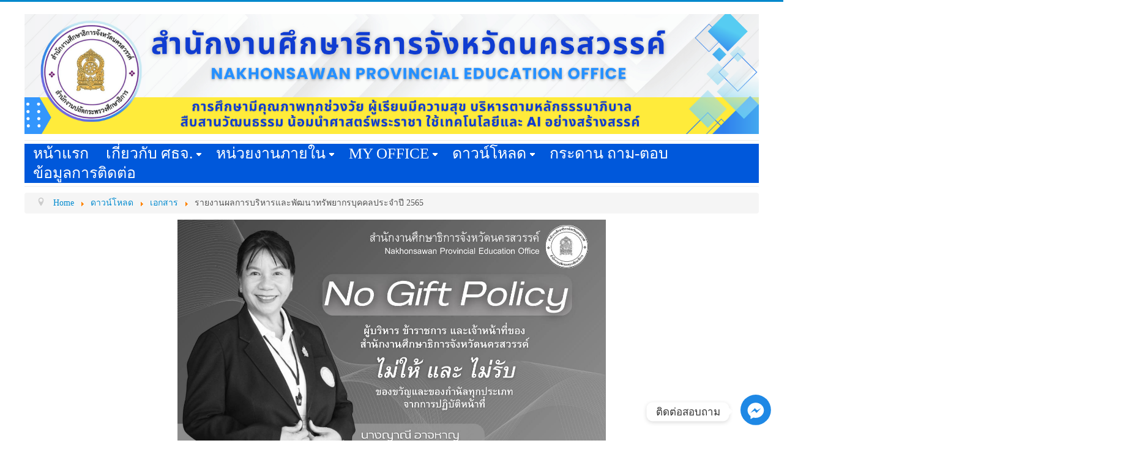

--- FILE ---
content_type: text/html; charset=utf-8
request_url: https://nswpeo.go.th/main/index.php/download/document/675-2565-5
body_size: 7818
content:
<!DOCTYPE html>
<html lang="en-gb" dir="ltr">
<head>
	<meta name="viewport" content="width=device-width, initial-scale=1.0" />
	<meta charset="utf-8" />
	<base href="https://nswpeo.go.th/main/index.php/download/document/675-2565-5" />
	<meta name="keywords" content="สำนักงานศึกษาธิการจังหวัดนครสวรรค์,ศธจ.นครสวรรค์,การศึกษา,นครสวรรค์" />
	<meta name="author" content="เอกราช โฉมแก้ว" />
	<meta name="description" content="เว็บไซต์สำนักงานศึกษาธิการจังหวัดนครสวรรค์" />
	<meta name="generator" content="Joomla! - Open Source Content Management" />
	<title>รายงานผลการบริหารและพัฒนาทรัพยากรบุคคลประจำปี 2565</title>
	<link href="/main/templates/protostar/favicon.ico" rel="shortcut icon" type="image/vnd.microsoft.icon" />
	<link href="https://nswpeo.go.th/main//plugins/content/bt_socialshare/assets/bt_socialshare.css" rel="stylesheet" />
	<link href="/main/media/system/css/modal.css?0d70c5d15908c7445127357aaa962eac" rel="stylesheet" />
	<link href="/main/media/com_attachments/css/attachments_hide.css" rel="stylesheet" />
	<link href="/main/media/com_attachments/css/attachments_list.css" rel="stylesheet" />
	<link href="/main/templates/protostar/css/template.css?0d70c5d15908c7445127357aaa962eac" rel="stylesheet" />
	<link href="https://fonts.googleapis.com/css?family=Open+Sans" rel="stylesheet" />
	<link href="/main/templates/protostar/css/user.css?0d70c5d15908c7445127357aaa962eac" rel="stylesheet" />
	<link href="/main/modules/mod_ariextmenu/mod_ariextmenu/js/css/menu.min.css" rel="stylesheet" />
	<link href="/main/modules/mod_ariextmenu/mod_ariextmenu/js/css/menu.fix.css" rel="stylesheet" />
	<style>

	h1, h2, h3, h4, h5, h6, .site-title {
		font-family: 'Open Sans', sans-serif;
	}
	body.site {
		border-top: 3px solid #0088cc;
		background-color: #f4f6f7;
	}
	a {
		color: #0088cc;
	}
	.nav-list > .active > a,
	.nav-list > .active > a:hover,
	.dropdown-menu li > a:hover,
	.dropdown-menu .active > a,
	.dropdown-menu .active > a:hover,
	.nav-pills > .active > a,
	.nav-pills > .active > a:hover,
	.btn-primary {
		background: #0088cc;
	}UL#ariext89 {
    position: relative;
    float: left;
    left: 50%;
}
#ariext89>li {
    right: 50%;
}
.ux-menu-container {
    background: #0058db;

}
UL#ariext89 LI A {
   border-radius: 0px;
   border: 5px;
}
.ux-menu-sub{
 z-index:5;
}UL#ariext89 LI A{font-size:25px;font-weight:normal;text-transform:uppercase;text-align:justify;}UL#ariext89 LI A{background:#0058db none;}UL#ariext89 LI A{color:#ffffff;}UL#ariext89 LI A:hover,UL#ariext89 LI A:focus,UL#ariext89 LI A.ux-menu-link-hover{background:#ffffff none;}UL#ariext89 LI A:hover,UL#ariext89 LI A:focus,UL#ariext89 LI A.ux-menu-link-hover{color:#299fff;}
	</style>
	<script type="application/json" class="joomla-script-options new">{"csrf.token":"2931517056e8a8f9e99604783e948202","system.paths":{"root":"\/main","base":"\/main"}}</script>
	<script src="/main/media/system/js/mootools-core.js?0d70c5d15908c7445127357aaa962eac"></script>
	<script src="/main/media/system/js/core.js?0d70c5d15908c7445127357aaa962eac"></script>
	<script src="/main/media/system/js/mootools-more.js?0d70c5d15908c7445127357aaa962eac"></script>
	<script src="/main/media/system/js/modal.js?0d70c5d15908c7445127357aaa962eac"></script>
	<script src="/main/media/jui/js/jquery.min.js?0d70c5d15908c7445127357aaa962eac"></script>
	<script src="/main/media/jui/js/jquery-noconflict.js?0d70c5d15908c7445127357aaa962eac"></script>
	<script src="/main/media/jui/js/jquery-migrate.min.js?0d70c5d15908c7445127357aaa962eac"></script>
	<script src="/main/media/com_attachments/js/attachments_refresh.js"></script>
	<script src="/main/media/jui/js/bootstrap.min.js?0d70c5d15908c7445127357aaa962eac"></script>
	<script src="/main/media/system/js/caption.js?0d70c5d15908c7445127357aaa962eac"></script>
	<script src="/main/templates/protostar/js/template.js?0d70c5d15908c7445127357aaa962eac"></script>
	<!--[if lt IE 9]><script src="/main/media/jui/js/html5.js?0d70c5d15908c7445127357aaa962eac"></script><![endif]-->
	<script src="/main/templates/protostar/js/user.js?0d70c5d15908c7445127357aaa962eac"></script>
	<script src="/main/modules/mod_ariextmenu/mod_ariextmenu/js/ext-core.js"></script>
	<script src="/main/modules/mod_ariextmenu/mod_ariextmenu/js/menu.min.js"></script>
	<script>

		jQuery(function($) {
			SqueezeBox.initialize({});
			initSqueezeBox();
			$(document).on('subform-row-add', initSqueezeBox);

			function initSqueezeBox(event, container)
			{
				SqueezeBox.assign($(container || document).find('a.modal').get(), {
					parse: 'rel'
				});
			}
		});

		window.jModalClose = function () {
			SqueezeBox.close();
		};

		// Add extra modal close functionality for tinyMCE-based editors
		document.onreadystatechange = function () {
			if (document.readyState == 'interactive' && typeof tinyMCE != 'undefined' && tinyMCE)
			{
				if (typeof window.jModalClose_no_tinyMCE === 'undefined')
				{
					window.jModalClose_no_tinyMCE = typeof(jModalClose) == 'function'  ?  jModalClose  :  false;

					jModalClose = function () {
						if (window.jModalClose_no_tinyMCE) window.jModalClose_no_tinyMCE.apply(this, arguments);
						tinyMCE.activeEditor.windowManager.close();
					};
				}

				if (typeof window.SqueezeBoxClose_no_tinyMCE === 'undefined')
				{
					if (typeof(SqueezeBox) == 'undefined')  SqueezeBox = {};
					window.SqueezeBoxClose_no_tinyMCE = typeof(SqueezeBox.close) == 'function'  ?  SqueezeBox.close  :  false;

					SqueezeBox.close = function () {
						if (window.SqueezeBoxClose_no_tinyMCE)  window.SqueezeBoxClose_no_tinyMCE.apply(this, arguments);
						tinyMCE.activeEditor.windowManager.close();
					};
				}
			}
		};
		jQuery(function($){ initTooltips(); $("body").on("subform-row-add", initTooltips); function initTooltips (event, container) { container = container || document;$(container).find(".hasTooltip").tooltip({"html": true,"container": "body"});} });jQuery(window).on('load',  function() {
				new JCaption('img.caption');
			});;(function() { var _menuInit = function() { new Ext.ux.Menu("ariext89", {"transitionDuration":0.2}); Ext.get("ariext89").select(".ux-menu-sub").removeClass("ux-menu-init-hidden"); }; if (!Ext.isIE || typeof(MooTools) == "undefined" || typeof(MooTools.More) == "undefined") Ext.onReady(_menuInit); else window.addEvent("domready", _menuInit); })();
	</script>
	<meta property="og:type" content="website" />
	<meta property="og:title" content="รายงานผลการบริหารและพัฒนาทรัพยากรบุคคลประจำปี 2565" />
	<meta property="og:url" content="https://nswpeo.go.th/main/index.php/download/document/675-2565-5" />
	<meta property="og:description" content="รายงานผลการบริหารและพัฒนาทรัพยากรบุคคลประจำปี 2565
1.สรุปผลการประชุมเชิงปฏิบัติการการพัฒนาด้านเทคโนโลยีสา" />
	<!--[if IE]><link rel="stylesheet" type="text/css" href="/main/modules/mod_ariextmenu/mod_ariextmenu/js/css/menu.ie.min.css" /><![endif]-->
	<!--[if lt IE 8]><script type="text/javascript" src="/main/modules/mod_ariextmenu/mod_ariextmenu/js/fix.js"></script><![endif]-->

    <style>
 .chaty-channel.Facebook_Messenger-channel.single {
  	z-index: 99999999999;
  	position: fixed;
  	bottom: 20px;
  	right: 20px;
	}
.bounce2 {
  animation: bounce2 2s ease infinite;
}
@keyframes bounce2 {
	0%, 20%, 50%, 80%, 100% {transform: translateY(0);}
	40% {transform: translateY(-30px);}
	60% {transform: translateY(-15px);}
}
.on-hover-text {
    background-color: #ffffff;
    color: #333333;
    top: 50%;
    right: calc(100% + 10px);
    transform: translate(-.5em, -50%);
    display: block;
    opacity: 1;
    padding: 5px 15px;
    border-radius: 10px;
    font-size: 17px;
    line-height: 21px;
    z-index: 1000;
    box-shadow: 0 1.93465px 7.73859px rgb(0 0 0 / 15%);
    position: absolute;
    min-width: 1em;
    max-width: 21em;
    white-space: pre;
}
.on-hover-text:before{
  	content: "";
    border: 6px solid transparent;
    z-index: 1001;
    top: 50%;
    border-right-width: 0;
    border-left-color: #fff;
    left: auto;
    right: calc(0em - 14px);
    transform: translate(-.5em, -50%);
  	position:absolute;
}
  </style>
</head>
<body class="site com_content view-article no-layout no-task itemid-142 fluid">
	<!-- Body -->
	<div class="body" id="top">
		<div class="container-fluid">
			<!-- Header -->
			<header class="header" role="banner">
				<div class="header-inner clearfix">
					<a class="brand pull-left" href="/main/">
						<img src="https://nswpeo.go.th/main/images/headers/Banner_0.png" alt="สำนักงานศึกษาธิการจังหวัดนครสวรรค์" />											</a>
					<div class="header-search pull-right">
						
					</div>
				</div>
			</header>
							<nav class="navigation" role="navigation">
					<div class="navbar pull-left">
						<a class="btn btn-navbar collapsed" data-toggle="collapse" data-target=".nav-collapse">
							<span class="element-invisible">Toggle Navigation</span>
							<span class="icon-bar"></span>
							<span class="icon-bar"></span>
							<span class="icon-bar"></span>
						</a>
					</div>
					<div class="nav-collapse">
						
<div id="ariext89_container" class="ux-menu-container ux-menu-clearfix">

	<ul id="ariext89" class="ux-menu ux-menu-horizontal">
					<li class="ux-menu-item-main ux-menu-item-level-0 ux-menu-item102 ux-menu-item-parent-pos0">
				<a href="/main/" class=" ux-menu-link-level-0 ux-menu-link-first" title="">
					หน้าแรก									</a>
						</li>
					<li class="ux-menu-item-main ux-menu-item-level-0 ux-menu-item-parent ux-menu-item103 ux-menu-item-parent-pos1">
				<a href="javascript:void(0);" class=" ux-menu-link-level-0 ux-menu-link-parent" title="">
					เกี่ยวกับ ศธจ.										<span class="ux-menu-arrow"></span>
									</a>
			
	<ul class="ux-menu-sub ux-menu-init-hidden">
					<li class=" ux-menu-item-level-1 ux-menu-item105">
				<a href="/main/index.php/about/history" class=" ux-menu-link-level-1" title="">
					ประวัติ									</a>
						</li>
					<li class=" ux-menu-item-level-1 ux-menu-item104">
				<a href="/main/index.php/about/vision" class=" ux-menu-link-level-1" title="">
					วิสัยทัศน์ พันธกิจ									</a>
						</li>
					<li class=" ux-menu-item-level-1 ux-menu-item106">
				<a href="/main/index.php/about/stucture" class=" ux-menu-link-level-1" title="">
					โครงสร้างและอำนาจหน้าที่									</a>
						</li>
					<li class=" ux-menu-item-level-1 ux-menu-item173">
				<a href="/main/index.php/about/rule" class=" ux-menu-link-level-1" title="">
					กฎหมายที่เกี่ยวข้อง									</a>
						</li>
					<li class=" ux-menu-item-level-1 ux-menu-item107">
				<a href="/main/index.php/about/board" class=" ux-menu-link-level-1" title="">
					ทำเนียบผู้บริหาร									</a>
						</li>
			</ul>
			</li>
					<li class="ux-menu-item-main ux-menu-item-level-0 ux-menu-item-parent ux-menu-item113 ux-menu-item-parent-pos2">
				<a href="javascript:void(0);" class=" ux-menu-link-level-0 ux-menu-link-parent" title="">
					หน่วยงานภายใน										<span class="ux-menu-arrow"></span>
									</a>
			
	<ul class="ux-menu-sub ux-menu-init-hidden">
					<li class=" ux-menu-item-level-1 ux-menu-item114">
				<a href="/main/index.php/groups/administration-group" class=" ux-menu-link-level-1" title="">
					กลุ่มอำนวยการ									</a>
						</li>
					<li class=" ux-menu-item-level-1 ux-menu-item116">
				<a href="/main/index.php/groups/policy-and-planning-group" class=" ux-menu-link-level-1" title="">
					กลุ่มนโยบายและแผน									</a>
						</li>
					<li class=" ux-menu-item-level-1 ux-menu-item115">
				<a href="/main/index.php/groups/personnel-administration-group" class=" ux-menu-link-level-1" title="">
					กลุ่มบริหารงานบุคคล									</a>
						</li>
					<li class=" ux-menu-item-level-1 ux-menu-item117">
				<a href="/main/index.php/groups/education-development-group" class=" ux-menu-link-level-1" title="">
					กลุ่มพัฒนาการศึกษา									</a>
						</li>
					<li class=" ux-menu-item-level-1 ux-menu-item118">
				<a href="/main/index.php/groups/supervision-monitoring-and-evaluation" class=" ux-menu-link-level-1" title="">
					กลุ่มนิเทศ ติดตาม และประเมินผล									</a>
						</li>
					<li class=" ux-menu-item-level-1 ux-menu-item119">
				<a href="/main/index.php/groups/private-education-institution-promotion-group" class=" ux-menu-link-level-1" title="">
					กลุ่มส่งเสริมการศึกษาเอกชน									</a>
						</li>
					<li class=" ux-menu-item-level-1 ux-menu-item120">
				<a href="/main/index.php/groups/scout-group" class=" ux-menu-link-level-1" title="">
					กลุ่มลูกเสือ ยุวกาชาด และกิจการนักเรียน									</a>
						</li>
					<li class=" ux-menu-item-level-1 ux-menu-item121">
				<a href="/main/index.php/groups/internal-audit-group" class=" ux-menu-link-level-1" title="">
					หน่วยตรวจสอบภายใน									</a>
						</li>
					<li class=" ux-menu-item-level-1 ux-menu-item154">
				<a href="/main/index.php/groups/kru-blog" class=" ux-menu-link-level-1" title="">
					คุรุสภา									</a>
						</li>
			</ul>
			</li>
					<li class="ux-menu-item-main ux-menu-item-level-0 ux-menu-item-parent ux-menu-item139 ux-menu-item-parent-pos3">
				<a href="#" class=" ux-menu-link-level-0 ux-menu-link-parent" title="">
					My office										<span class="ux-menu-arrow"></span>
									</a>
			
	<ul class="ux-menu-sub ux-menu-init-hidden">
					<li class=" ux-menu-item-level-1 ux-menu-item162">
				<a href="http://122.155.223.12/myoffice/2564/" class=" ux-menu-link-level-1" title="">
					เข้าสู่เว็บไซต์									</a>
						</li>
					<li class=" ux-menu-item-level-1 ux-menu-item161">
				<a href="/main/index.php/my-office/myoffice-manual" class=" ux-menu-link-level-1" title="">
					คู่มือ My office									</a>
						</li>
					<li class=" ux-menu-item-level-1 ux-menu-item216">
				<a href="https://do-nsn.moe.go.th/index.php/home/login_form" class=" ux-menu-link-level-1" title="">
					เข้าสู่ MOEDO									</a>
						</li>
					<li class=" ux-menu-item-level-1 ux-menu-item217">
				<a href="/main/index.php/my-office/my-office-usermanual" class=" ux-menu-link-level-1" title="">
					คู่มือ MOEDO									</a>
						</li>
			</ul>
			</li>
					<li class="ux-menu-item-main ux-menu-item-level-0 ux-menu-item-parent ux-menu-item140 ux-menu-item-parent-pos4 current">
				<a href="/main/index.php/download" class=" ux-menu-link-level-0 current ux-menu-link-parent" title="">
					ดาวน์โหลด										<span class="ux-menu-arrow"></span>
									</a>
			
	<ul class="ux-menu-sub ux-menu-init-hidden">
					<li class=" ux-menu-item-level-1 ux-menu-item141">
				<a href="/main/index.php/download/document-form" class=" ux-menu-link-level-1" title="">
					แบบฟอร์ม									</a>
						</li>
					<li class=" ux-menu-item-level-1 ux-menu-item142 current">
				<a href="/main/index.php/download/document" class=" ux-menu-link-level-1 current" title="">
					เอกสาร									</a>
						</li>
			</ul>
			</li>
					<li class="ux-menu-item-main ux-menu-item-level-0 ux-menu-item207 ux-menu-item-parent-pos5">
				<a href="/main/index.php/qanda" class=" ux-menu-link-level-0" title="">
					กระดาน ถาม-ตอบ									</a>
						</li>
					<li class="ux-menu-item-main ux-menu-item-level-0 ux-menu-item160 ux-menu-item-parent-pos6">
				<a href="http://www.nswpeo.go.th/main/index.php/download/document-form/422-2021-06-16-07-13-18" class=" ux-menu-link-level-0 ux-menu-link-last" title="">
					ข้อมูลการติดต่อ									</a>
						</li>
			</ul>
</div>
					</div>
				</nav>
								<div class="moduletable">
						<div aria-label="Breadcrumbs" role="navigation">
	<ul itemscope itemtype="https://schema.org/BreadcrumbList" class="breadcrumb">
					<li class="active">
				<span class="divider icon-location"></span>
			</li>
		
						<li itemprop="itemListElement" itemscope itemtype="https://schema.org/ListItem">
											<a itemprop="item" href="/main/index.php" class="pathway"><span itemprop="name">Home</span></a>
					
											<span class="divider">
							<img src="/main/media/system/images/arrow.png" alt="" />						</span>
										<meta itemprop="position" content="1">
				</li>
							<li itemprop="itemListElement" itemscope itemtype="https://schema.org/ListItem">
											<a itemprop="item" href="/main/index.php/download" class="pathway"><span itemprop="name">ดาวน์โหลด</span></a>
					
											<span class="divider">
							<img src="/main/media/system/images/arrow.png" alt="" />						</span>
										<meta itemprop="position" content="2">
				</li>
							<li itemprop="itemListElement" itemscope itemtype="https://schema.org/ListItem">
											<a itemprop="item" href="/main/index.php/download/document" class="pathway"><span itemprop="name">เอกสาร</span></a>
					
											<span class="divider">
							<img src="/main/media/system/images/arrow.png" alt="" />						</span>
										<meta itemprop="position" content="3">
				</li>
							<li itemprop="itemListElement" itemscope itemtype="https://schema.org/ListItem" class="active">
					<span itemprop="name">
						รายงานผลการบริหารและพัฒนาทรัพยากรบุคคลประจำปี 2565					</span>
					<meta itemprop="position" content="4">
				</li>
				</ul>
</div>
		</div>
	
			<div class="row-fluid">
								<main id="content" role="main" class="span12">
					<!-- Begin Content -->
							<div class="moduletable">
						

<div class="custom"  >
	<p style="text-align: center;"><a href="/main/index.php/announcement/1126-nogiftpolicy"><img src="/main/images/2568-2025/AllNewBanner/No_gift_pic_2568.jpg" alt="" width="700" height="400" /></a></p>
<p style="text-align: center;"></p>
<p> </p>
<p style="text-align: center;"></p></div>
		</div>
	
					<div id="system-message-container">
	</div>

					<div class="item-page" itemscope itemtype="https://schema.org/Article">
	<meta itemprop="inLanguage" content="en-GB" />
	
		
			<div class="page-header">
		<h2 itemprop="headline">
			รายงานผลการบริหารและพัฒนาทรัพยากรบุคคลประจำปี 2565		</h2>
							</div>
							
<div class="icons">
	
					<div class="btn-group pull-right">
				<button class="btn dropdown-toggle" type="button" id="dropdownMenuButton-675" aria-label="User tools"
				data-toggle="dropdown" aria-haspopup="true" aria-expanded="false">
					<span class="icon-cog" aria-hidden="true"></span>
					<span class="caret" aria-hidden="true"></span>
				</button>
								<ul class="dropdown-menu" aria-labelledby="dropdownMenuButton-675">
											<li class="print-icon"> <a href="/main/index.php/download/document/675-2565-5?tmpl=component&amp;print=1" title="Print article < รายงานผลการบริหารและพัฒนาทรัพยากรบุคคลประจำปี 2565 >" onclick="window.open(this.href,'win2','status=no,toolbar=no,scrollbars=yes,titlebar=no,menubar=no,resizable=yes,width=640,height=480,directories=no,location=no'); return false;" rel="nofollow">			<span class="icon-print" aria-hidden="true"></span>
		Print	</a> </li>
																			</ul>
			</div>
		
	</div>
			
		
						<dl class="article-info muted">

		
			<dt class="article-info-term">
							</dt>

							<dd class="createdby" itemprop="author" itemscope itemtype="https://schema.org/Person">
					Written by <span itemprop="name">เอกราช โฉมแก้ว</span>	</dd>
			
			
										<dd class="category-name">
																		Category: <a href="/main/index.php/download/document" itemprop="genre">เอกสาร</a>							</dd>			
			
										<dd class="published">
				<span class="icon-calendar" aria-hidden="true"></span>
				<time datetime="2023-06-20T05:20:07+00:00" itemprop="datePublished">
					Published: 20 June 2023				</time>
			</dd>			
		
					
			
										<dd class="hits">
					<span class="icon-eye-open" aria-hidden="true"></span>
					<meta itemprop="interactionCount" content="UserPageVisits:3484" />
					Hits: 3484			</dd>						</dl>
	
	
		
						<div itemprop="articleBody">
		<div class="bt-social-share bt-social-share-above"><div class="bt-social-share-button bt-facebook-share-button"><fb:share-button href="https://nswpeo.go.th/main/index.php/download/document/675-2565-5" type="button"></fb:share-button></div><div class="bt-social-share-button bt-facebook-like-button"><fb:like send="false" colorscheme="light" font="arial" href="https://nswpeo.go.th/main/index.php/download/document/675-2565-5" layout="button_count" width="70" show_faces="true" action="like"></fb:like></div><div class="bt-social-share-button bt-twitter-button" style="width:autopx"><a href="http://twitter.com/share" class="twitter-share-button" 
						  data-via="BowThemes" 
						  data-url="https://nswpeo.go.th/main/index.php/download/document/675-2565-5" 
						  data-size="medium"
						  data-lang="en"
						  data-count="horizontal" >Twitter</a></div><div class="bt-social-share-button bt-googleplus-button"><g:plus action="share" href="https://nswpeo.go.th/main/index.php/download/document/675-2565-5" annotation="inline" height="20" width="120" ></g:plus></div></div><p style="text-align: center;"><span style="font-size: 12pt; color: #0000ff;"><strong>รายงานผลการบริหารและพัฒนาทรัพยากรบุคคลประจำปี 2565</strong></span></p>
<p style="text-align: center;"><span style="font-size: 12pt; color: #008000;"><strong>1.สรุปผลการประชุมเชิงปฏิบัติการการพัฒนาด้านเทคโนโลยีสารสนเทศ โปรแกรม Canva</strong></span></p>
<p style="text-align: center;"><iframe width="640" height="800" src="https://drive.google.com/file/d/17PG9bfWwPX0My7OdKrK8IItFOuDFsStP/preview" allow="autoplay">&lt;/iframe</iframe></p> <div class="bt_facebook_comment"><fb:comments colorscheme="light" href="https://nswpeo.go.th/main/index.php/download/document/675-2565-5" num_posts="5" order_by="" width="auto"></fb:comments></div><div id="fb-root"></div>
				<script>(function(d, s, id) {
				  var js, fjs = d.getElementsByTagName(s)[0];
				  if (d.getElementById(id)) {return;}
				  js = d.createElement(s); js.id = id;
				  js.src = "//connect.facebook.net/en_GB/all.js#xfbml=1";
				  fjs.parentNode.insertBefore(js, fjs);
				}(document, 'script', 'facebook-jssdk'));</script><script src="//platform.twitter.com/widgets.js" type="text/javascript"></script><script type="text/javascript" src="https://apis.google.com/js/plusone.js">{lang: 'en-GB'}</script><div class="attachmentsContainer">

<div class="attachmentsList" id="attachmentsList_com_content_default_675"></div>

</div>	</div>

	
	<ul class="pager pagenav">
	<li class="previous">
		<a class="hasTooltip" title="รายงานผลการดำเนินกิจกรรมด้านป้องกันการทุจริตและประพฤติมิชอบ ของสำนักงานศึกษาธิการภาคและสำนักงานศึกษาธิการจังหวัด ภายใต้โครงการต่อต้านการทุจริตและประพฤติมิชอบ กระทรวงศึกษาธิการ  ประจำปีงบประมาณ พ.ศ. 2567" aria-label="Previous article: รายงานผลการดำเนินกิจกรรมด้านป้องกันการทุจริตและประพฤติมิชอบ ของสำนักงานศึกษาธิการภาคและสำนักงานศึกษาธิการจังหวัด ภายใต้โครงการต่อต้านการทุจริตและประพฤติมิชอบ กระทรวงศึกษาธิการ  ประจำปีงบประมาณ พ.ศ. 2567" href="/main/index.php/download/document/738-2567" rel="prev">
			<span class="icon-chevron-left" aria-hidden="true"></span> <span aria-hidden="true">Prev</span>		</a>
	</li>
	<li class="next">
		<a class="hasTooltip" title="คู่มือการให้บริการของสำนักงานศึกษาธิการจังหวัดนครสวรรค์" aria-label="Next article: คู่มือการให้บริการของสำนักงานศึกษาธิการจังหวัดนครสวรรค์" href="/main/index.php/download/document/672-2023-06-20-04-54-41" rel="next">
			<span aria-hidden="true">Next</span> <span class="icon-chevron-right" aria-hidden="true"></span>		</a>
	</li>
</ul>
									</div>

					<div class="clearfix"></div>
					<div class="bannergroup">


</div>

					<!-- End Content -->
				</main>
							</div>
		</div>
	</div>
	<!-- Footer -->
	<footer class="footer" role="contentinfo">
		<div class="container-fluid">
			<hr />
			

<div class="custom"  >
	<div class="f_kanit" style="background: #2d3952; overflow: hidden; color: #fff; padding: 20px; border-radius: 10px 10px 0 0;">
<div style="float: left; width: 50%;">
<p style="text-align: left;"><span style="text-decoration: underline; font-size: 14pt;"><span style="font-family: tahoma, arial, helvetica, sans-serif;"><span 12pt="" font-family:="" book="" antiqua="" palatino="" serif=""><b>สถานที่ตั้ง</b></span></span></span></p>
<p style="text-align: left;"><span 12pt="" font-family:="" book="" antiqua="" palatino="" serif="" style="font-size: 12pt; font-family: tahoma, arial, helvetica, sans-serif;">สำนักงานศึกษาธิการจังหวัดนครสวรรค์ </span></p>
<p style="text-align: left;"><span 12pt="" font-family:="" book="" antiqua="" palatino="" serif="" style="font-size: 12pt; font-family: tahoma, arial, helvetica, sans-serif;">347/1 ถนนสวรรค์วิถี <span 12pt="" font-family:="" book="" antiqua="" palatino="" serif="">ตำบลปากน้ำโพ อำเภอเมือง </span></span></p>
<p style="text-align: left;"><span style="font-family: tahoma, arial, helvetica, sans-serif; font-size: 12pt;"><span 12pt="" font-family:="" book="" antiqua="" palatino="" serif=""><span 12pt="" font-family:="" book="" antiqua="" palatino="" serif="">จังหวัดนครสวรรค์ </span></span><span 12pt="" font-family:="" book="" antiqua="" palatino="" serif=""><span 12pt="" font-family:="" book="" antiqua="" palatino="" serif="">60000</span></span></span></p>
<br />
<p style="text-align: left;"><span style="text-decoration: underline; font-size: 14pt;"><span 12pt="" font-family:="" book="" antiqua="" palatino="" serif="" style="font-family: tahoma, arial, helvetica, sans-serif;"><strong><span 12pt="" font-family:="" book="" antiqua="" palatino="" serif="">ติดต่อ</span></strong></span></span></p>
<p style="text-align: left;"><span 12pt="" font-family:="" book="" antiqua="" palatino="" serif="" style="font-size: 12pt; font-family: tahoma, arial, helvetica, sans-serif;">โทรศัพท์ : 0 5622 6456   </span></p>
<p style="text-align: left;"><span style="font-size: 12pt; font-family: tahoma, arial, helvetica, sans-serif;"><span 12pt="" font-family:="" book="" antiqua="" palatino="" serif="">โทรสาร : 0 5622 6455 </span></span></p>
<p style="text-align: left;"><span style="font-family: tahoma, arial, helvetica, sans-serif;"><span 12pt="" font-family:="" book="" antiqua="" palatino="" serif="" style="font-size: 12pt;">Email : nsw.peo2017@gmail.com     </span></span></p>
<p><span 12pt="" font-family:="" book="" antiqua="" palatino="" serif="" style="font-size: 12pt; font-family: 'book antiqua', palatino, serif;"><span></span></span></p>
</div>
<div style="float: left;">
<p><span 12pt="" font-family:="" book="" antiqua="" palatino="" serif="" style="font-size: 12pt; font-family: 'book antiqua', palatino, serif;"><span><strong><span 12pt="" font-family:="" book="" antiqua="" palatino="" serif=""><span style="font-size: 14pt;"><span style="text-decoration: underline;">แผนที่ </span>  </span></span></strong>                                          </span></span></p>
<p> <iframe width="500" height="250" style="border-radius: 20px 20px 20px 20px;" src="https://www.google.com/maps/embed?pb=!1m14!1m8!1m3!1d679.0172108443921!2d100.1210219920594!3d15.692768896099826!3m2!1i1024!2i768!4f13.1!3m3!1m2!1s0x30e04fabc2a64d6d%3A0x68968c16fff0a96f!2z4Liq4Liz4LiZ4Lix4LiB4LiH4Liy4LiZ4Lio4Li24LiB4Lip4Liy4LiY4Li04LiB4Liy4Lij4LiI4Lix4LiH4Lir4Lin4Lix4LiU4LiZ4LiE4Lij4Liq4Lin4Lij4Lij4LiE4LmM!5e0!3m2!1sth!2sth!4v1750913364644!5m2!1sth!2sth" allowfullscreen="allowfullscreen" loading="lazy" referrerpolicy="no-referrer-when-downgrade"></iframe></p>
</div>
</div></div>

			<p class="pull-right">
				<a href="#top" id="back-top">
					Back to Top				</a>
			</p>
			<p>
				&copy; 2025 สำนักงานศึกษาธิการจังหวัดนครสวรรค์			</p>
		</div>
	</footer>
                
  <div class="chaty-channel Facebook_Messenger-channel single bounce2" id="Facebook_Messenger-0-channel" data-id="Facebook_Messenger-0" data-widget="0" data-channel="Facebook_Messenger">
    <span class="on-hover-text">ติดต่อสอบถาม</span>
	<a href="https://m.me/141593199672930" target="_blank" rel="nofollow noopener" aria-label="Facebook_Messenger" class="chaty-tooltip chaty-facebook_messenger-channel has-on-hover" data-form="chaty-form-0-Facebook_Messenger" data-hover="Facebook Messenger">
  	<span class="chaty-icon channel-icon-Facebook_Messenger">
    	<span class="chaty-svg">
      	<svg width="50" height="50" viewBox="0 0 39 39" fill="none" xmlns="http://www.w3.org/2000/svg">
        	<circle class="color-element" cx="19.4395" cy="19.4395" r="19.4395" fill="#1E88E5"></circle>
        	<path fill-rule="evenodd" clip-rule="evenodd" d="M0 9.63934C0 4.29861 4.68939 0 10.4209 0C16.1524 0 20.8418 4.29861 20.8418 9.63934C20.8418 14.98 16.1524 19.2787 10.4209 19.2787C9.37878 19.2787 8.33673 19.1484 7.42487 18.8879L3.90784 20.8418V17.1945C1.56311 15.3708 0 12.6353 0 9.63934ZM8.85779 10.1604L11.463 13.0261L17.1945 6.90384L12.1143 9.76959L9.37885 6.90384L3.64734 13.0261L8.85779 10.1604Z" transform="translate(9.01854 10.3146)" fill="white"></path></svg></span></span></a> </div>

	
</body>
</html>


--- FILE ---
content_type: text/html; charset=utf-8
request_url: https://accounts.google.com/o/oauth2/postmessageRelay?parent=https%3A%2F%2Fnswpeo.go.th&jsh=m%3B%2F_%2Fscs%2Fabc-static%2F_%2Fjs%2Fk%3Dgapi.lb.en.W5qDlPExdtA.O%2Fd%3D1%2Frs%3DAHpOoo8JInlRP_yLzwScb00AozrrUS6gJg%2Fm%3D__features__
body_size: 164
content:
<!DOCTYPE html><html><head><title></title><meta http-equiv="content-type" content="text/html; charset=utf-8"><meta http-equiv="X-UA-Compatible" content="IE=edge"><meta name="viewport" content="width=device-width, initial-scale=1, minimum-scale=1, maximum-scale=1, user-scalable=0"><script src='https://ssl.gstatic.com/accounts/o/2580342461-postmessagerelay.js' nonce="xvNC472BAOFCwkdxGlZLqw"></script></head><body><script type="text/javascript" src="https://apis.google.com/js/rpc:shindig_random.js?onload=init" nonce="xvNC472BAOFCwkdxGlZLqw"></script></body></html>

--- FILE ---
content_type: text/css
request_url: https://nswpeo.go.th/main/templates/protostar/css/user.css?0d70c5d15908c7445127357aaa962eac
body_size: 413
content:
.category-name,.published,.hits{
    float: left;
    border-right: 1px solid #999;
    padding-right: 10px;
    margin-right: 10px;
}
dl{
   overflow:hidden; 
}
.custom_menu a{
  padding: 5px 0px;
  border-bottom: solid 1px #ddd;
}
.custom_menu li:last-child a{
  border-bottom:0px;
}
.f_kanit{
  font-family:kanit;
}
.module-title{
  font-family:kanit;
  font-weight:normal;
  border-bottom: 2px solid #4267b2; 
  font-size: 18px;
}
.module-tile span{
  background-color: #4267b2; padding: 6px 12px; display: inline-block; color: #fff;
}
body{
  font-family:kanit;
  font-size:14px;
}
h1, h2, h3, h4, h5, h6, .site-title{
  font-family:kanit !important;
}
.ct-cat-style span{
  display:block;
  font-size:12px;
  color:#777;
}
.footer-detail-group{
  width:66%;
  float:left;
}
@media (max-width: 768px){
	.footer-detail {
		float:none !important;
		width:100% !important;
	}
  .footer-detail-group{
    width:50%;
  }
}
@media (max-width: 639px){
  .footer-detail-group{
    width:100%;
    float:none;
  }
}
.moduletable_news_blog li{
  overflow:hidden;
}

--- FILE ---
content_type: application/javascript
request_url: https://nswpeo.go.th/main/templates/protostar/js/user.js?0d70c5d15908c7445127357aaa962eac
body_size: -24
content:
(function($)
{
  $(document).ready(function()
	{

		
	})
	
})(jQuery);
